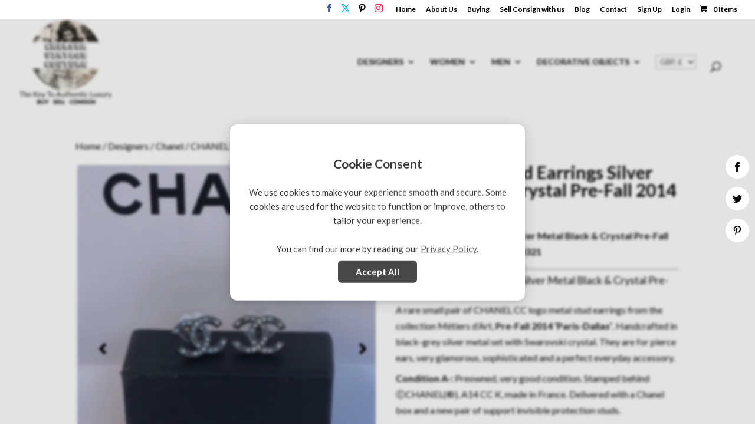

--- FILE ---
content_type: text/html; charset=UTF-8
request_url: https://chelseavintagecouture.com/wp-admin/admin-ajax.php
body_size: 60
content:
{"ids":{"45888":"<span class=\"woocs_price_code\" data-product-id=\"45888\"><span class=\"woocommerce-Price-amount amount\"><bdi><span class=\"woocommerce-Price-currencySymbol\">&pound;<\/span>11,000<\/bdi><\/span><\/span>","45877":"<span class=\"woocs_price_code\" data-product-id=\"45877\"><span class=\"woocommerce-Price-amount amount\"><bdi><span class=\"woocommerce-Price-currencySymbol\">&pound;<\/span>13,500<\/bdi><\/span><\/span>","45860":"<span class=\"woocs_price_code\" data-product-id=\"45860\"><\/span>","45847":"<span class=\"woocs_price_code\" data-product-id=\"45847\"><\/span>","45835":"<span class=\"woocs_price_code\" data-product-id=\"45835\"><span class=\"woocommerce-Price-amount amount\"><bdi><span class=\"woocommerce-Price-currencySymbol\">&pound;<\/span>105<\/bdi><\/span><\/span>"},"current_currency":"GBP"}

--- FILE ---
content_type: text/css; charset=utf-8
request_url: https://chelseavintagecouture.com/wp-content/cache/min/1/wp-content/uploads/wtfdivi/wp_head.css?ver=1768113165
body_size: -33
content:
header#main-header.et-fixed-header,#main-header{-webkit-box-shadow:none!important;-moz-box-shadow:none!important;box-shadow:none!important}

--- FILE ---
content_type: text/css; charset=utf-8
request_url: https://chelseavintagecouture.com/wp-content/cache/min/1/wp-content/themes/chelseavintagecouture/style.css?ver=1768113165
body_size: 3477
content:
#wpadminbar{z-index:99999999!important}.hidden,#et-info-phone:before{display:none!important}.login-existing #loginform{display:none}#main-header .et_mobile_menu .menu-item-has-children>a{background-color:transparent;position:relative}#main-header .et_mobile_menu .menu-item-has-children>a:after{font-family:'ETmodules';text-align:center;speak:none;font-weight:400;font-variant:normal;text-transform:none;-webkit-font-smoothing:antialiased;position:absolute}#main-header .et_mobile_menu .menu-item-has-children>a:after{font-size:16px;content:'\4c';top:13px;right:10px}#main-header .et_mobile_menu .menu-item-has-children.visible>a:after{content:'\4d'}#main-header .et_mobile_menu ul.sub-menu{display:none!important;visibility:hidden!important;transition:all 1.5s ease-in-out}#main-header .et_mobile_menu .visible>ul.sub-menu{display:block!important;visibility:visible!important}.et_pb_signup_0.et_pb_subscribe .et_pb_button,.et_pb_signup_0.et_pb_subscribe .et_pb_button:hover{padding:6px 1em 9px!important}@media only screen and (min-width:980px){#footer-bottom .et-social-icons{margin-bottom:10px;float:none;display:block;text-align:center}}.bottom-nav,.bottom-nav a{text-align:center}.bottom-nav li{padding:0 10px!important}#footer-widgets{padding:10px 0 0}.footer-widget{margin-bottom:20px!important}.footer-widget div#bloomwidget-4{margin:0 auto;float:none!important;max-width:500px}.stripe-cards{display:block;margin:10px auto}.stripe-cards svg{width:280px;height:34px}.woocommerce ul.products li.product .woocommerce-loop-product__title{font-size:16px!important}.woocommerce div.product p.price,.woocommerce-page div.product p.price{color:red}.woocommerce-checkout #payment .payment_method_paypal .about_paypal{display:none}.woocommerce #respond input#submit.disabled,.woocommerce #respond input#submit:disabled,.woocommerce #respond input#submit:disabled[disabled],.woocommerce a.button.disabled,.woocommerce a.button:disabled,.woocommerce a.button:disabled[disabled],.woocommerce button.button.disabled,.woocommerce button.button:disabled,.woocommerce button.button:disabled[disabled],.woocommerce input.button.disabled,.woocommerce input.button:disabled,.woocommerce input.button:disabled[disabled]{display:none}.posted_in a{color:#000}@media screen and (max-width:720px){li.get-started:nth-child(7){display:none}}@media screen and (max-width:720px){li.get-started:nth-child(10){display:none}}.pt-cv-wrapper .btn-success{display:none}.get-started{border-radius:0}.get-started a{color:#000000!important}li.get-started{background-color:#fff;font-weight:700;text-transform:uppercase;text-align:center;padding:9px 10px 10px 10px!important;border-radius:3px;border:solid 1px #000;-moz-transition:all 0.5s;-webkit-transition:all 0.5s;transition:all 0.5s}li.get-started:hover{background-color:#fff}@media only screen and (min-width :981px){li.get-started{height:33px}}#top-header.et-fixed-header{-webkit-box-shadow:0 0 0 0 rgba(0,0,0,0)!important;-moz-box-shadow:0 0 0 0 rgba(0,0,0,0)!important;box-shadow:0 0 0 0 rgba(0,0,0,0)!important}.pt-cv-wrapper .btn-success{color:#fff;background-color:#000;border-color:#000}.pt-cv-wrapper .btn-success.active,.pt-cv-wrapper .btn-success:active,.pt-cv-wrapper .btn-success:hover,.pt-cv-wrapper .open>.dropdown-toggle.btn-success{color:#fff;background-color:#000;border-color:#000}.tinvwl_add_to_wishlist_button{color:red}.woocommerce button.button.alt:hover,.woocommerce button.button:hover{font-size:14px}.single-product .product .single_add_to_cart_button.button{font-size:14px}.woocommerce .product .add_to_cart_button.button{font-size:14px}.tinv-wishlist .product-action{width:200px}.et-pb-contact-message{color:#fff}.woocommerce div.product div.images img{border-radius:5px}body.woocommerce.single-product #content-area div.product .woocommerce-tabs ul.tabs li.active{border-bottom:2px solid #987d00!important}.woocommerce-page #left-area{padding-right:0!important;width:100%}.woocommerce-page #sidebar{display:none}.woocommerce-page #main-content .container::before{display:none}.woocommerce #content input.button,.woocommerce #content input.button.alt,.woocommerce #respond input#submit,.woocommerce #respond input#submit.alt,.woocommerce a.button,.woocommerce a.button.alt,.woocommerce button.button,.woocommerce button.button.alt,.woocommerce input.button,.woocommerce input.button.alt,.woocommerce-page #content input.button,.woocommerce-page #content input.button.alt,.woocommerce-page #respond input#submit,.woocommerce-page #respond input#submit.alt,.woocommerce-page a.button,.woocommerce-page a.button.alt,.woocommerce-page button.button,.woocommerce-page button.button.alt,.woocommerce-page input.button,.woocommerce-page input.button.alt{font-size:14px}.woocommerce-Button button{font-size:14px}.comment-reply-link:hover::after,.woocommerce #content input.button.alt:hover::after,.woocommerce #content input.button:hover::after,.woocommerce #respond input#submit.alt:hover::after,.woocommerce #respond input#submit:hover::after,.woocommerce a.button.alt:hover::after,.woocommerce a.button:hover::after,.woocommerce button.button.alt:hover::after,.woocommerce button.button:hover::after,.woocommerce input.button.alt:hover::after,.woocommerce input.button:hover::after,.woocommerce-page #content input.button.alt:hover::after,.woocommerce-page #content input.button:hover::after,.woocommerce-page #respond input#submit.alt:hover::after,.woocommerce-page #respond input#submit:hover::after,.woocommerce-page a.button.alt:hover::after,.woocommerce-page a.button:hover::after,.woocommerce-page button.button.alt:hover::after,.woocommerce-page button.button:hover::after,.woocommerce-page input.button.alt:hover::after,.woocommerce-page input.button:hover::after{display:none}.woocommerce #content input.button,.woocommerce #content input.button.alt,.woocommerce #respond input#submit,.woocommerce #respond input#submit.alt,.woocommerce a.button,.woocommerce a.button.alt,.woocommerce button.button,.woocommerce button.button.alt,.woocommerce input.button,.woocommerce input.button.alt,.woocommerce-page #content input.button,.woocommerce-page #content input.button.alt,.woocommerce-page #respond input#submit,.woocommerce-page #respond input#submit.alt,.woocommerce-page a.button,.woocommerce-page a.button.alt,.woocommerce-page button.button,.woocommerce-page button.button.alt,.woocommerce-page input.button,.woocommerce-page input.button.alt{background-color:#202020;color:#fff!important}.woocommerce-message a.button.wc-forward{background:#2ea3f2}.woocommerce .woocommerce-error,.woocommerce .woocommerce-info,.woocommerce .woocommerce-message{background:#96814b}.woocommerce-message a.button.wc-forward:hover{background:#2ea3f2}.woocommerce #content input.button,.woocommerce #content input.button.alt,.woocommerce #respond input#submit,.woocommerce #respond input#submit.alt,.woocommerce a.button,.woocommerce a.button.alt,.woocommerce button.button,.woocommerce button.button.alt,.woocommerce input.button,.woocommerce input.button.alt,.woocommerce-page #content input.button,.woocommerce-page #content input.button.alt,.woocommerce-page #respond input#submit,.woocommerce-page #respond input#submit.alt,.woocommerce-page a.button,.woocommerce-page a.button.alt,.woocommerce-page button.button,.woocommerce-page button.button.alt,.woocommerce-page input.button,.woocommerce-page input.button.alt{background-color:#202020;color:#fff}.comment-reply-link:hover,.et_password_protected_form .et_submit_button:hover,.form-submit .et_pb_button:hover,.woocommerce #content input.button.alt:hover,.woocommerce #content input.button:hover,.woocommerce #respond input#submit.alt:hover,.woocommerce #respond input#submit:hover,.woocommerce a.button.alt:hover,.woocommerce a.button:hover,.woocommerce button.button.alt:hover,.woocommerce button.button:hover,.woocommerce input.button.alt:hover,.woocommerce input.button:hover,.woocommerce-page #content input.button.alt:hover,.woocommerce-page #content input.button:hover,.woocommerce-page #respond input#submit.alt:hover,.woocommerce-page #respond input#submit:hover,.woocommerce-page a.button.alt:hover,.woocommerce-page a.button:hover,.woocommerce-page button.button.alt:hover,.woocommerce-page button.button:hover,.woocommerce-page input.button.alt:hover,.woocommerce-page input.button:hover{background:#202020;color:#fff}.woocommerce div.product form.cart .button{   background:#202020;border-color:#202020;color:#fff}.woocommerce #content .quantity input.qty,.woocommerce .quantity input.qty,.woocommerce-cart table.cart td.actions .coupon .input-text,.woocommerce-page #content .quantity input.qty,.woocommerce-page .quantity input.qty{color:#fff!important;background-color:#96814b!important;box-shadow:none!important;font-size:20px!important;font-weight:500!important}.entry-summary p.price span{font-size:26px!important;color:#96814b}.woocommerce ul.products li.product .price,.woocommerce ul.products li.product .price del,.woocommerce-page ul.products li.product .price,.woocommerce-page ul.products li.product .price del{color:#96814b!important;font-size:14px}.woocommerce-page.single-product .product div.images{width:50%!important}.woocommerce-page.single-product .product div.summary{width:47%!important}body.woocommerce.single-product #content-area div.product .woocommerce-tabs ul.tabs li.active{border-left:none!important;border-right:none!important;border-bottom:2px solid #1e88e5}body.woocommerce div.product .woocommerce-tabs ul.tabs li,body.woocommerce #content-area div.product .woocommerce-tabs ul.tabs li{border-right:none;font-size:17px}.woocommerce.single-product div.product form.cart .button{min-width:47%!important;max-width:47%!important}.single-product .woocommerce-variation-add-to-cart .single_add_to_cart_button,.single-product .single_add_to_cart_button{margin-right:5%!important}@media screen and (max-width:1200px){.woocommerce.single-product div.product form.cart .button{min-width:45%!important;max-width:50%!important}}@media screen and (max-width:980px){.woocommerce-page.single-product .product div.images,.woocommerce-page.single-product .product div.summary{float:none;width:100%!important}.single-product #commentform input[type="text"],.single-product #commentform input[type="email"],.single-product #commentform input[type="url"]{width:100%}.single-product .demo-btn{float:right!important}.single-product #commentform .form-submit{float:left}.single-product #commentform .submit{width:100%!important}}@media screen and (max-width:767px){body.single-product #content-area div.product .woocommerce-tabs .panel h2{font-size:25px}}@media screen and (max-width:479px){.woocommerce.single-product div.product form.cart .button{min-width:100%!important;max-width:100%!important;margin-bottom:25px}body.single-product .tc-label,body.single-product .tc-extra-product-options .tmcp-field-wrap .price.tc-price{font-size:15px}}@media screen and (max-width:360px){.single-product .license_details ul li{background-size:23px auto;font-size:15px;line-height:40px;padding-left:37px}}.single-product .video-btn:before{font-family:"ETmodules"!important;content:attr(data-icon)}.woocommerce.single-product a.button.alt,.woocommerce-page.single-product a.button.alt .demo-btn{width:253px;text-align:center;background:#90989e!important;color:#1e88e5!important;border:solid 1px}.woocommerce.single-product a.button.alt:hover,.woocommerce-page.single-product a.button.alt:hover .demo-btn:hover{width:253px;text-align:center;background:#90989e!important;color:#1e88e5!important;border:solid 1px}.woocommerce div.product div.images,.woocommerce div.product div.summary{margin-bottom:2em!important}.woocommerce div.product .product_title{clear:none;padding:0;font-size:30px!important;font-weight:700}.tc-extra-product-options.tc-show{margin-bottom:15px}.woocommerce.single-product div.product form.cart .button{min-width:45%!important;max-width:48%!important}.woocommerce.single-product #commentform .submit{max-width:100%!important;min-width:100%!important}.single-product .license_details img{margin:20px 0}@media only screen and (max-width:1279px){.woocommerce.single-product div.product form.cart .button{max-width:48%!important;min-width:45%!important}}@media screen and (max-width:1200px){.woocommerce .star-rating{font-size:13px}.woocommerce-review-link{font-size:13px}.woocommerce .woocommerce-product-rating .star-rating{margin:1em 4px 0 0}.product-links-box a{font-size:12px}}@media only screen and (min-width:980px) and (max-width:1200px){.woocommerce-page.single-product .product div.images{width:55%!important}.woocommerce-page.single-product .product div.summary{width:42%!important}}@media only screen and (max-width:1140px){.woocommerce.single-product div.product .product_title{font-size:30px}.woocommerce.single-product .button{font-size:15px!important}.single-product .tc-label.tm-label,.tc-price{font-size:13px!important}.woocommerce.single-product div.product form.cart .button,.woocommerce.single-product div.product form.cart .button:hover{max-width:45%!important;min-width:47%!important;padding:.3em 0px!important}}@media only screen and (max-width:479px){.woocommerce.single-product div.product form.cart .button,.woocommerce.single-product div.product form.cart .button:hover{max-width:100%!important;min-width:100%!important}}.woocommerce-MyAccount-navigation ul li.woocommerce-MyAccount-navigation-link--orders a{border-radius:8px 8px 0 0px!important}.woocommerce-MyAccount-navigation ul li.woocommerce-MyAccount-navigation-link--customer-logout a{border-radius:0 0 8px 8px!important}.woocommerce div.product div.images img{padding:3px}a.wpis-popup{color:#08f0f0}.woocommerce #content input.button,.woocommerce #respond input#submit,.woocommerce a.button,.woocommerce button.button,.woocommerce input.button,.woocommerce-page #content input.button,.woocommerce-page #respond input#submit,.woocommerce-page a.button,.woocommerce-page button.button,.woocommerce-page input.button{background:#000000!important;color:white!important;text-shadow:transparent!important;border-color:#000000!important}.woocommerce.single-product div.product form.cart .button{min-width:25%!important;max-width:48%!important}.slim-email-optin{padding:0px!important;text-align:center}.slim-email-optin .et_pb_row{padding:0px!important}.slim-email-optin .et_pb_newsletter{padding:0 0}.slim-email-optin .et_pb_newsletter_form{width:100%;padding:0;height:auto}.slim-email-optin .et_pb_newsletter_form p{display:inline-block;margin-right:10px;padding:0;padding-bottom:10px}.slim-email-optin .et_pb_newsletter_form p input{padding:0;width:270px;border-radius:0px!important}.slim-email-optin .et_pb_newsletter_description{margin:auto}.slim-email-optin .et_pb_newsletter_button{padding:10px;cursor:pointer;margin-top:14px;background-color:#000000!important;border:none!important;border-radius:0}.slim-email-optin a.et_pb_newsletter_button:after{display:none}.slim-email-optin .et_pb_newsletter_result{padding-top:10px}.slim-email-optin h2.et_pb_subscribed{font-size:17px;padding-top:0}@media only screen and (max-width:1141px){.slim-email-optin .et_pb_row{width:100%!important;max-width:100%!important}}@media only screen and (max-width:1110px){.slim-email-optin .et_pb_newsletter_description{width:35%}.slim-email-optin .et_pb_newsletter_description p{padding:10px 20px 0 0}.slim-email-optin .et_pb_newsletter_form{width:100%}}@media only screen and (max-width:980px){.slim-email-optin .et_pb_newsletter_description{width:100%;text-align:center}.slim-email-optin .et_pb_newsletter_description p{text-align:center!important;padding:0;font-size:24px;line-height:32px!important}.slim-email-optin .et_pb_newsletter_form{width:100%;text-align:center}}@media only screen and (max-width:570px){.slim-email-optin .et_pb_newsletter_form{height:100px;padding-top:17px}.slim-email-optin .et_pb_newsletter_button{margin-left:0}.slim-email-optin .et_pb_newsletter_form p input{width:70vw}.slim-email-optin{height:200px}}